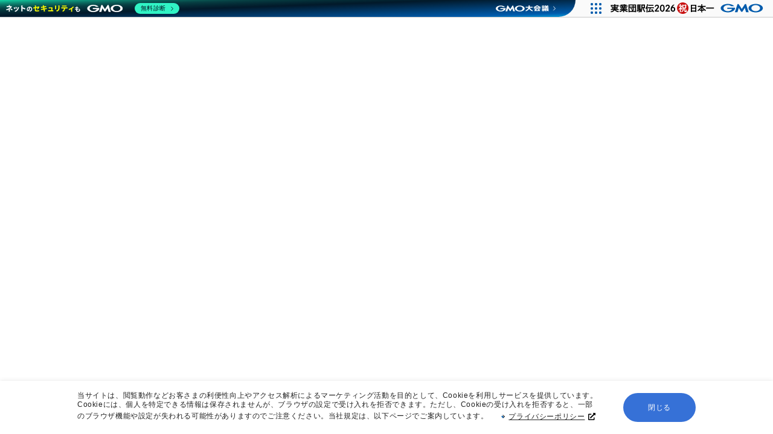

--- FILE ---
content_type: text/javascript;charset=UTF-8
request_url: https://helpcenter.gmocloud.com/altus/s/sfsites/l/%7B%22mode%22%3A%22PROD%22%2C%22dfs%22%3A%228%22%2C%22app%22%3A%22siteforce%3AcommunityApp%22%2C%22fwuid%22%3A%22N2Y0ZzlQbmRwS2MzaS1IQmVWeVhGQTFLcUUxeUY3ZVB6dE9hR0VheDVpb2cxMy4zMzU1NDQzMi41MDMzMTY0OA%22%2C%22loaded%22%3A%7B%22APPLICATION%40markup%3A%2F%2Fsiteforce%3AcommunityApp%22%3A%221421_1ONUbqrcWjO-fn-_99qwuw%22%7D%2C%22apce%22%3A1%2C%22apck%22%3A%22JHt0aW1lc3RhbXB9MDAwMDAwMDAwMDBqYQ%22%2C%22mlr%22%3A1%2C%22pathPrefix%22%3A%22%2Faltus%22%2C%22dns%22%3A%22c%22%2C%22ls%22%3A1%2C%22lrmc%22%3A%22551347034%22%7D/resources.js?pu=1&pv=1767200640000926601079&rv=1761625073000
body_size: 2578
content:
'undefined'===typeof Aura&&(Aura={});
(function(){function initAccessResources(){$A.componentService.addModule('markup://force:customPerms','force/customPerms',['exports'],null,{});$A.componentService.addModule('markup://force:userPerms','force/userPerms',['exports'],null,{AddDirectMessageMembers:true,AllowUniversalSearch:true,ContentWorkspaces:true,EmailAdministration:true,EmailTemplateManagement:true,EnableCommunityAppLauncher:true,EnableNotifications:true,PasswordNeverExpires:true,SelectFilesFromSalesforce:true,ShowCompanyNameAsUserBadge:true,UseWebLink:true,})};if(Aura.frameworkJsReady)initAccessResources();else{Aura.beforeFrameworkInit=Aura.beforeFrameworkInit||[],Aura.beforeFrameworkInit.push(initAccessResources)}})();Aura.StaticResourceMap={"AC_JSONPath":{"amazonconnect":1705483677000},"css":{"mkto_si":1465449194000},"testAccordion":{"":1643773750000},"AC_VoicemailDropUtils":{"amazonconnect":1705483677000},"postListAction":{"mkto_si":1465449194000},"AC_HelperSideMenu":{"amazonconnect":1705483677000},"Social_Setup_Icon":{"sf4twitter":1403748937000},"AC_ScriptBuilder":{"amazonconnect":1705483677000},"acsf_omnipresencesync":{"amazonconnect":1705483677000},"AC_ConnectChat":{"amazonconnect":1705483677000},"twitter":{"sf4twitter":1430301307000},"GuidedSetup":{"amazonconnect":1705483677000},"addToNurtureListIcon":{"pi":1582769354000},"AC_CtiUtils":{"amazonconnect":1705483677000},"Twitter_StartPage":{"sf4twitter":1430301307000},"SNA_3KIhv_sf_default_cdn_Site7":{"":1726208891000},"ckeditorSalesReach":{"pi":1754445930000},"acsf_callattributesdisplay":{"amazonconnect":1705483677000},"siteAsset_b7f70c79f0794dfab3592823f7142c3b":{"":1647589669000},"newstool_options_support_v1_7":{"":1645163272000},"font_awesome_4_2_0":{"pi":1678413757000},"iScroll":{"mkto_si":1465449194000},"AC_ConnectStreams":{"amazonconnect":1705483677000},"Promise":{"pi":1754445930000},"AC_WavesurferRegions":{"amazonconnect":1705483677000},"pageViews":{"pi":1582769354000},"jqplot_zip":{"SynergyLead":1410972631000},"PardotRedirectSuccessMessageImg":{"pi":1582769354000},"AC_SalesforceUtils":{"amazonconnect":1705483677000},"LegacyPardot":{"pi":1754445930000},"acsf_screenpopmanager":{"amazonconnect":1705483677000},"ClipboardImage":{"amazonconnect":1705483677000},"template":{"SynergyLead":1649890851000},"EngageSalesTools":{"pi":1754445929000},"json2":{"amazonconnect":1705483677000},"AC_ContactUtils":{"amazonconnect":1705483677000},"jq":{"SynergyLead":1649890850000},"siteAsset_1b3d8e526b374307927064b92f4ffda9":{"":1565858877000},"jScroll":{"mkto_si":1465449194000},"jquery_ui_1_11_1_custom_has_dialog":{"pi":1678413757000},"CCPElementEditor":{"amazonconnect":1705483677000},"synergy_leadgraf_swf":{"SynergyLead":1410972631000},"MarketingActions":{"pi":1754445930000},"AC_CometdJs":{"amazonconnect":1705483677000},"MicroCampaign":{"pi":1754445930000},"jquery_ui_1_12_1":{"pi":1678413757000},"AC_EditorComponent":{"amazonconnect":1705483677000},"Loading":{"sf4twitter":1403748937000},"web":{"mkto_si":1475657778000},"css_mobile":{"mkto_si":1465449194000},"AC_InitializerUtils":{"amazonconnect":1705483677000},"Mobile_Design_Templates":{"pi":1678413755000},"ProximaNovaSoft":{"pi":1678413756000},"newstool_js":{"":1643171858000},"acsf_autocallcampaign":{"amazonconnect":1705483677000},"AC_ScriptExecutor":{"amazonconnect":1705483677000},"AC_AgentUtils":{"amazonconnect":1705483677000},"star":{"SynergyLead":1430301307000},"pdf_common_css":{"":1315917810000},"AC_LogUtils":{"amazonconnect":1705483677000},"AC_Scripter":{"amazonconnect":1705483677000},"acsf_calltask":{"amazonconnect":1705483677000},"StreamConnectionJS":{"amazonconnect":1705483677000},"amcolumn_swf":{"SynergyLead":1410972631000},"AC_CtiScriptEditor":{"amazonconnect":1705483677000},"SNA_FAQ7_sf_edge_0JXOG":{"":1759317389000},"Utils":{"amazonconnect":1705483677000},"siteAsset_64ff34100cd1476ca64ddf0806080c63":{"":1565923888000},"GMOWebFooterContaints":{"":1748253312000},"getfp":{"SynergyLead":1372161612000},"AC_JQueryModal":{"amazonconnect":1705483677000},"libphonenumberjs_2":{"amazonconnect":1705483677000},"setupFlowConfig":{"amazonconnect":1705483677000},"NewCSS":{"mkto_si":1465449194000},"EngageAlertsDownload":{"pi":1678413753000},"Outlook":{"pi":1754445930000},"AC_HE":{"amazonconnect":1705483677000},"snbinder":{"SynergyLead":1649890851000},"territoryTree":{"mkto_si":1465449194000},"AC_ScriptUtils":{"amazonconnect":1705483677000},"swfobject_js":{"SynergyLead":1410972631000},"loadingImage":{"mkto_si":1465449194000},"AC_CtiFlowEditor":{"amazonconnect":1705483677000},"streamDialog":{"mkto_si":1465449194000},"LeadDeck":{"pi":1754445930000},"jQuery_miniColors":{"SynergyLead":1649890850000},"jquery_2_1_1_js":{"pi":1582769354000},"slds":{"SynergyLead":1649890851000},"AC_CtiAttributeUtils":{"amazonconnect":1705483677000},"jQueryLibrary":{"sf4twitter":1403748937000},"css2":{"mkto_si":1465449194000},"AC_PhoneCall":{"amazonconnect":1705483677000},"OneStarterZip":{"mkto_si":1475657777000},"siteAsset_7cf228a8b42947dcbdbaf7fda69af589":{"":1647918450000},"AC_Common":{"amazonconnect":1705483677000},"amcolumn_true":{"SynergyLead":1410972631000},"press_bird":{"sf4twitter":1403748937000},"down_arrow":{"mkto_si":1465449194000},"siteAsset_72aedd5fb50f4fe084ecc32b4af3c83c":{"":1565863354000},"swfobject_jsfile":{"SynergyLead":1410972631000},"siteAsset_cb584731dcd04f63b50c381252ee6129":{"":1567248739000},"testAccordionCss":{"":1643775329000},"Marketo_Ball_32":{"mkto_si":1465449194000},"AC_CommonStylesheet":{"amazonconnect":1705483677000},"SCE_LicenseAssignmentPage":{"pi":1582769354000},"LCS":{"amazonconnect":1705483677000},"SalesEdgeErrPage":{"pi":1678413756000},"AC_Bootstrap":{"amazonconnect":1705483677000},"Animated_Progress_Bar":{"sf4twitter":1403748937000},"AC_PresenceSyncUtils":{"amazonconnect":1705483677000},"newstool_options_v1_4":{"":1645160310000},"acsf_callinformation":{"amazonconnect":1705483677000},"jquery_time_ago":{"pi":1678413757000},"siteAsset_39e31b7f55a44787a2352ee0a7a798da":{"":1647918890000},"AC_Lodash":{"amazonconnect":1705483677000},"amcolumn_setting":{"SynergyLead":1410972631000},"Marketoball_38":{"mkto_si":1465449194000},"ContactLens":{"amazonconnect":1705483677000},"Lead_Deck":{"pi":1582769354000},"ajaxloader":{"mkto_si":1465449194000},"AC_LibPhoneNumber":{"amazonconnect":1705483677000},"AC_Wavesurfer":{"amazonconnect":1705483677000},"jqueryTools":{"mkto_si":1465449194000},"star_blue":{"SynergyLead":1430301307000},"siteAsset_9ff3418d057c4165a22eb40d43dee62b":{"":1647916147000},"jq_scroll":{"SynergyLead":1649890850000},"design":{"SynergyLead":1649890849000},"FeatureFlagDefaults":{"pi":1582769354000},"loadingSpinner":{"pi":1582769354000},"jsTree":{"mkto_si":1475657777000},"PardotLightningDesignSystem_unversioned":{"pi":1678413756000},"SiteSamples":{"":1430301307000},"AC_Logo":{"amazonconnect":1705483677000},"EngagementHistory":{"pi":1754445929000},"icon_utility":{"pi":1678413757000},"SNA_WADAXFAQ1_sf_edge_DgSb2":{"":1761625073000},"Error":{"pi":1754445930000},"sfsocial":{"sf4twitter":1431941603000},"AC_JQuery":{"amazonconnect":1705483677000},"inclusivePayload":{"pi":1582769354000},"Vendor":{"amazonconnect":1705483677000},"CCPOverlay":{"amazonconnect":1705483677000},"TwitterBasedStyle":{"sf4twitter":1431941602000},"jQuery_3_6_0":{"":1644835892000},"siteAsset_30be8c8cffc44ebbac0fcb16f08ab16a":{"":1559022585000},"jqueryUI":{"sf4twitter":1430301307000,"mkto_si":1475657777000},"postMessageBridge":{"amazonconnect":1705483677000}};

(function(){function initResourceGVP(){if(!$A.getContext()||!$A.get('$Resource')){$A.addValueProvider('$Resource',{merge:function(){},isStorable:function(){return false},get:function(resource){var modStamp,rel,abs,name,ns;var nsDelim=resource.indexOf('__');if(nsDelim>=0){ns=resource.substring(0,nsDelim);name=resource.substring(nsDelim+2)}else{name=resource}var srMap=Aura.StaticResourceMap[name];modStamp=srMap && srMap[ns=ns||Object.keys(srMap)[0]];if(!modStamp){return}rel=$A.get('$SfdcSite.pathPrefix');abs=$A.get('$Absolute.url');return[(abs||rel||''),'/resource/',modStamp,'/',ns===''?name:ns+'__'+name].join('')}})}}if(Aura.frameworkJsReady)initResourceGVP();else{Aura.beforeFrameworkInit=Aura.beforeFrameworkInit||[],Aura.beforeFrameworkInit.push(initResourceGVP)}})();Aura.resourcesReady=!0